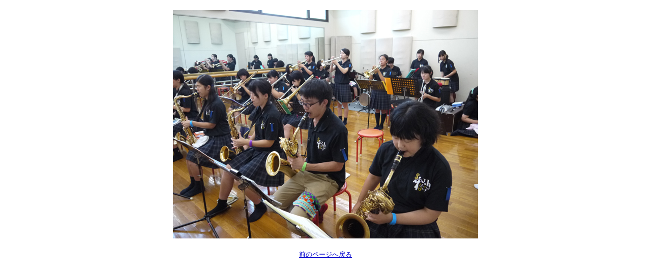

--- FILE ---
content_type: text/html; charset=utf-8
request_url: https://www.seijoh.ed.jp/cgi-bin/blog/diary.cgi?mode=image&upfile=2519-1.jpg
body_size: 645
content:
<?xml version="1.0" encoding="utf-8" ?>
<!DOCTYPE html PUBLIC "-//W3C//DTD XHTML 1.0 Strict//EN" "http://www.w3.org/TR/xhtml1/DTD/xhtml1-strict.dtd">
<html xmlns="http://www.w3.org/1999/xhtml" xml:lang="ja" lang="ja">
<head>
<META name=viewport content="width=device-width">
<meta http-equiv="Content-Type" content="text/html; charset=UTF-8" />
<meta http-equiv="Content-Style-Type" content="text/css" />
<meta http-equiv="Content-Script-Type" content="text/javascript" />
<title>2519-1.jpg</title>
<style type="text/css">

* {
	margin: 0px;
	padding: 0px;

	font-size: 13px;
	font-style: normal;
	font-family: 'ＭＳ Ｐゴシック', 'MS UI Gothic', Osaka, sans-serif;
	text-align: center;
}

body {
	background-color: #FFFFFF;
}
h1 {
	display: none;
}

ul {
	margin: 20px;

	list-style-type: none;
}
li {
	color: #000000;
}

a {
	color: #0000CC;

	text-decoration: underline;
}

div#container {
	margin: 20px;
}

</style>
</head>
<body>
<div id="container">
	<h1>2519-1.jpg</h1>
	<p><img src="./diarydata/upfile/2519-1.jpg" alt="2519-1.jpg" width="600" height="450" /></p>
	<ul>
		<li><a href="javascript:history.back();">前のページへ戻る</a></li>
	</ul>
</div>
</body>
</html>
